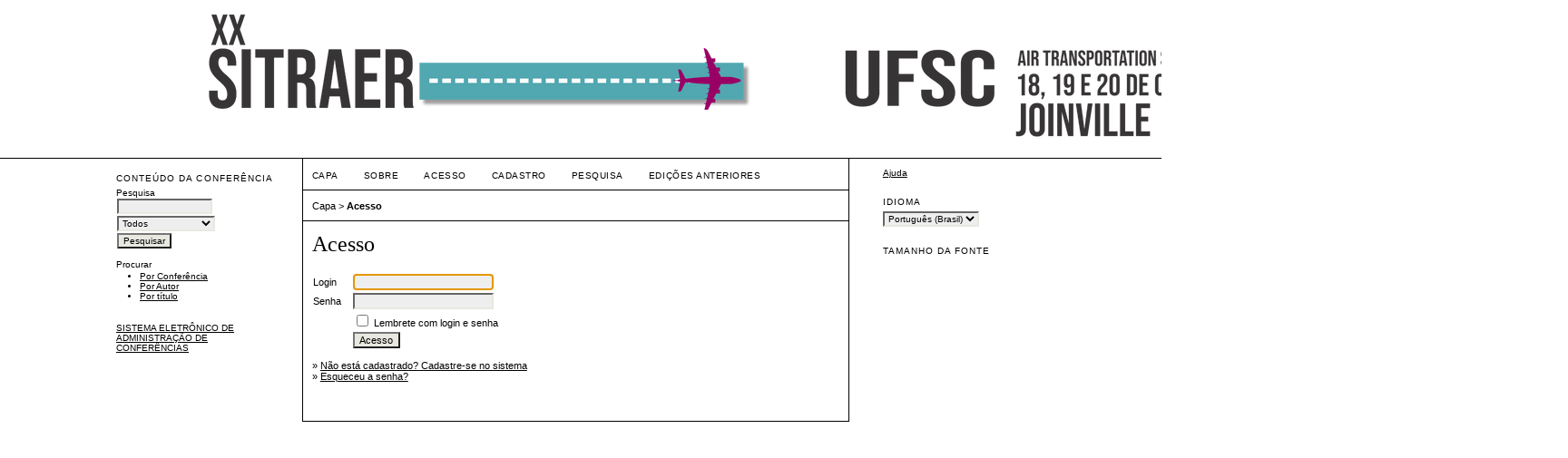

--- FILE ---
content_type: text/html; charset=utf-8
request_url: https://conferencias.ufsc.br/index.php/sitraer/index/login
body_size: 2201
content:
<?xml version="1.0" encoding="UTF-8"?>
<!DOCTYPE html PUBLIC "-//W3C//DTD XHTML 1.0 Transitional//EN"
	"http://www.w3.org/TR/xhtml1/DTD/xhtml1-transitional.dtd">
<html xmlns="http://www.w3.org/1999/xhtml">
<head>
	<meta http-equiv="Content-Type" content="text/html; charset=utf-8" />
	<title>Acesso</title>
	<meta name="description" content="" />
	<meta name="keywords" content="" />
	<meta name="generator" content="Sistema Eletrônico de Administração de Conferências 2.3.6.0" />
	
	<link rel="icon" href="https://conferencias.ufsc.br/public/conferences/19/conferenceFavicon_pt_BR.png" type="image/png" />	<link rel="stylesheet" href="https://conferencias.ufsc.br/lib/pkp/styles/common.css" type="text/css" />
	<link rel="stylesheet" href="https://conferencias.ufsc.br/styles/common.css" type="text/css" />
	
	<!-- Base Jquery -->
	<script src="http://www.google.com/jsapi"></script>
	<script>
		google.load("jquery", "1");
		google.load("jqueryui", "1");
	</script>
		<!-- Add javascript required for font sizer -->
	<script type="text/javascript" src="https://conferencias.ufsc.br/lib/pkp/js/jquery.cookie.js"></script>	
	<script type="text/javascript" src="https://conferencias.ufsc.br/lib/pkp/js/fontController.js" ></script>
	<script type="text/javascript">
		$(function(){
			fontSize("#sizer", "body", 9, 16, 32, "https://conferencias.ufsc.br"); // Initialize the font sizer
		});
	</script>
	
	
	<link rel="stylesheet" href="https://conferencias.ufsc.br/styles/sidebar.css" type="text/css" />	<link rel="stylesheet" href="https://conferencias.ufsc.br/styles/leftSidebar.css" type="text/css" />	<link rel="stylesheet" href="https://conferencias.ufsc.br/styles/rightSidebar.css" type="text/css" />	<link rel="stylesheet" href="https://conferencias.ufsc.br/styles/bothSidebars.css" type="text/css" />
			<link rel="stylesheet" href="https://conferencias.ufsc.br/plugins/themes/vanilla/vanilla.css" type="text/css" />
			<link rel="stylesheet" href="https://conferencias.ufsc.br/lib/pkp/styles/jqueryUi.css" type="text/css" />
			<link rel="stylesheet" href="https://conferencias.ufsc.br/lib/pkp/styles/jquery.pnotify.default.css" type="text/css" />
			<link rel="stylesheet" href="https://conferencias.ufsc.br/lib/pkp/styles/themes/default/pnotify.css" type="text/css" />
	
	<script type="text/javascript" src="https://conferencias.ufsc.br/lib/pkp/js/general.js"></script>
	
</head>
<body>
<div id="container">

<div id="header">
<div id="headerTitle">
<h1>
	<img src="https://conferencias.ufsc.br/public/conferences/19/pageHeaderTitleImage_pt_BR.png" width="1600" height="150" alt="Imagem de cabeçalho de páginas internas" />
</h1>
</div>
</div>

<div id="body">

	<div id="sidebar">
					<div id="leftSidebar">
					<div class="block" id="sidebarNavigation">
		<span class="blockTitle">Conteúdo da Conferência</span>
		
		<span class="blockSubtitle">Pesquisa</span>
		<form method="post" action="https://conferencias.ufsc.br/index.php/sitraer/index/search/results">
		<table>
		<tr>
			<td><input type="text" id="query" name="query" size="15" maxlength="255" value="" class="textField" /></td>
		</tr>
		<tr>
			<td><select name="searchField" size="1" class="selectMenu">
				<option label="Todos" value="">Todos</option>
<option label="Autor" value="1">Autor</option>
<option label="Título" value="2">Título</option>
<option label="Resumo" value="4">Resumo</option>
<option label="Termos indexados" value="120">Termos indexados</option>
<option label="Texto Completo" value="128">Texto Completo</option>

			</select></td>
		</tr>
		<tr>
			<td><input type="submit" value="Pesquisar" class="button" /></td>
		</tr>
		</table>
		</form>
		
		<br />
	
		
				<span class="blockSubtitle">Procurar</span>
		<ul>
			<li><a href="https://conferencias.ufsc.br/index.php/sitraer/index/search/schedConfs">Por Conferência</a></li>
			<li><a href="https://conferencias.ufsc.br/index.php/sitraer/index/search/authors">Por Autor</a></li>
			<li><a href="https://conferencias.ufsc.br/index.php/sitraer/index/search/titles">Por título</a></li>
					</ul>
			</div>
<div class="block" id="sidebarDevelopedBy">
	<a class="blockTitle" href="http://pkp.sfu.ca/ocs/" id="developedBy">Sistema Eletrônico de Administração de Conferências</a>
</div>	
			</div>
							<div id="rightSidebar">
				<div class="block" id="sidebarHelp">
	<a class="blockTitle" href="javascript:openHelp('https://conferencias.ufsc.br/index.php/sitraer/index/help/view/conference/topic/000003')">Ajuda</a>
</div><div class="block" id="sidebarLanguageToggle">
	<span class="blockTitle">Idioma</span>
	<form action="#">
		<select size="1" name="locale" onchange="location.href=('https://conferencias.ufsc.br/index.php/sitraer/index/user/setLocale/NEW_LOCALE?source=%2Findex.php%2Fsitraer%2Findex%2Flogin'.replace('NEW_LOCALE', this.options[this.selectedIndex].value))" class="selectMenu"><option label="English" value="en_US">English</option>
<option label="Português (Brasil)" value="pt_BR" selected="selected">Português (Brasil)</option>
</select>
	</form>
</div>
<div class="block" id="sidebarFontSize" style="margin-bottom: 4px;">
	<span class="blockTitle">Tamanho da fonte</span>
	<div id="sizer"></div>
</div>
<br />
			</div>
			</div>

<div id="main">
<div id="navbar">
	<ul class="menu">
		<li><a href="https://conferencias.ufsc.br/index.php/index/index/index/index">Capa</a></li>
		<li><a href="https://conferencias.ufsc.br/index.php/sitraer/index/about">Sobre</a></li>
					<li><a href="https://conferencias.ufsc.br/index.php/sitraer/index/login">Acesso</a></li>
			<li><a href="https://conferencias.ufsc.br/index.php/sitraer/index/user/account">Cadastro</a></li>
				<li><a href="https://conferencias.ufsc.br/index.php/sitraer/index/search">Pesquisa</a></li>

								<li><a href="https://conferencias.ufsc.br/index.php/sitraer/index/schedConfs/archive">Edições anteriores</a></li>						
										</ul>
</div>
<div id="breadcrumb">
	<a href="https://conferencias.ufsc.br/index.php/index/index/index">Capa</a> &gt;
			<a href="https://conferencias.ufsc.br/index.php/sitraer/index/login" class="current">Acesso</a></div>
<h2>Acesso</h2>


<div id="content">




	<form id="signinForm" name="login" method="post" action="https://conferencias.ufsc.br/index.php/sitraer/index/login/signIn">

<input type="hidden" name="source" value="" />

	<table id="signinTable" class="data">
	<tr>
		<td class="label"><label for="loginUsername">Login</label></td>
		<td class="value"><input type="text" id="loginUsername" name="username" value="" size="20" maxlength="32" class="textField" /></td>
	</tr>
	<tr>
		<td class="label"><label for="loginPassword">Senha</label></td>
		<td class="value"><input type="password" id="loginPassword" name="password" value="" size="20" maxlength="32" class="textField" /></td>
	</tr>
		<tr valign="middle">
		<td></td>
		<td class="value"><input type="checkbox" id="loginRemember" name="remember" value="1" /> <label for="loginRemember">Lembrete com login e senha</label></td>
	</tr>
		<tr>
		<td></td>
		<td><input type="submit" value="Acesso" class="button" /></td>
	</tr>
	</table>

	<p>
		&#187; <a href="https://conferencias.ufsc.br/index.php/sitraer/index/user/account">Não está cadastrado? Cadastre-se no sistema</a><br />
		&#187; <a href="https://conferencias.ufsc.br/index.php/sitraer/index/login/lostPassword">Esqueceu a senha?</a>
	</p>
<script type="text/javascript">
<!--
	document.login.loginUsername.focus();
// -->
</script>
</form>


</div><!-- content -->
</div><!-- main -->
</div><!-- body -->



</div><!-- container -->
</body>
</html>